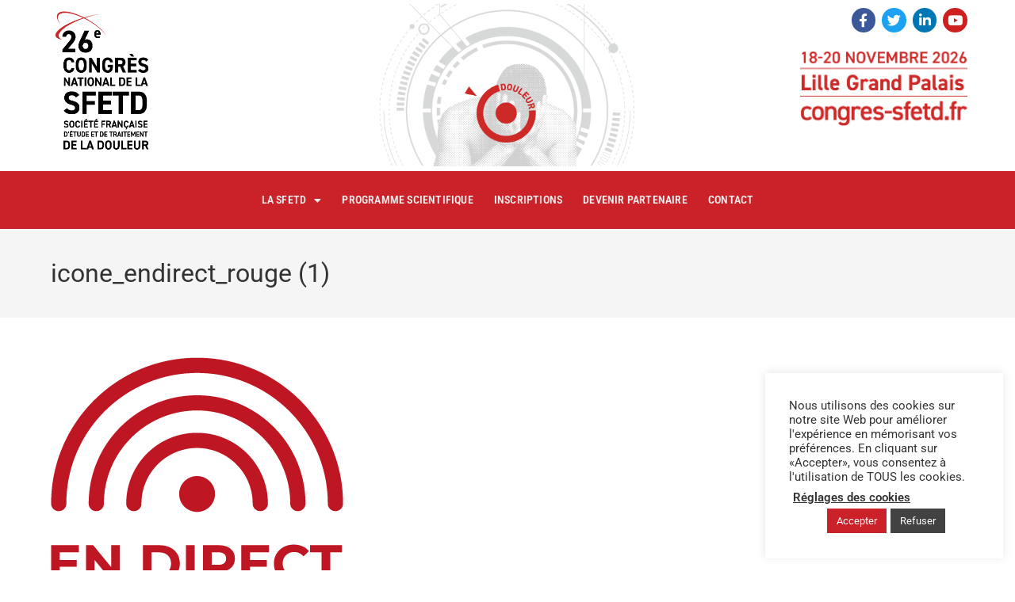

--- FILE ---
content_type: text/css
request_url: https://www.congres-sfetd.fr/wp-content/uploads/elementor/css/post-26.css?ver=1768318447
body_size: 1693
content:
.elementor-26 .elementor-element.elementor-element-c7eda48 > .elementor-container > .elementor-column > .elementor-widget-wrap{align-content:flex-end;align-items:flex-end;}.elementor-26 .elementor-element.elementor-element-c7eda48{margin-top:0px;margin-bottom:0px;padding:0px 0px 0px 0px;}.elementor-26 .elementor-element.elementor-element-57bf164:not(.elementor-motion-effects-element-type-background) > .elementor-widget-wrap, .elementor-26 .elementor-element.elementor-element-57bf164 > .elementor-widget-wrap > .elementor-motion-effects-container > .elementor-motion-effects-layer{background-color:#ffffff;background-image:url("https://www.congres-sfetd.fr/wp-content/uploads/2019/05/21SFETD_DESIGN_banniere_1920x307-site-congres-1.png");background-position:center center;background-repeat:no-repeat;background-size:contain;}.elementor-bc-flex-widget .elementor-26 .elementor-element.elementor-element-57bf164.elementor-column .elementor-widget-wrap{align-items:flex-end;}.elementor-26 .elementor-element.elementor-element-57bf164.elementor-column.elementor-element[data-element_type="column"] > .elementor-widget-wrap.elementor-element-populated{align-content:flex-end;align-items:flex-end;}.elementor-26 .elementor-element.elementor-element-57bf164 > .elementor-element-populated{transition:background 0.3s, border 0.3s, border-radius 0.3s, box-shadow 0.3s;margin:0px 0px 0px 0px;--e-column-margin-right:0px;--e-column-margin-left:0px;padding:0px 0px 0px 0px;}.elementor-26 .elementor-element.elementor-element-57bf164 > .elementor-element-populated > .elementor-background-overlay{transition:background 0.3s, border-radius 0.3s, opacity 0.3s;}.elementor-26 .elementor-element.elementor-element-0997067 > .elementor-container > .elementor-column > .elementor-widget-wrap{align-content:flex-end;align-items:flex-end;}.elementor-26 .elementor-element.elementor-element-0997067{margin-top:0px;margin-bottom:0px;padding:0px 50px 0px 50px;}.elementor-26 .elementor-element.elementor-element-89b1afb > .elementor-element-populated{margin:0px 0px 0px 0px;--e-column-margin-right:0px;--e-column-margin-left:0px;padding:0px 0px 0px 0px;}.elementor-widget-image .widget-image-caption{font-family:var( --e-global-typography-text-font-family ), Sans-serif;font-weight:var( --e-global-typography-text-font-weight );}.elementor-26 .elementor-element.elementor-element-f9ab48a{text-align:start;}.elementor-26 .elementor-element.elementor-element-f9ab48a img{width:79%;max-width:100%;}.elementor-bc-flex-widget .elementor-26 .elementor-element.elementor-element-298d495.elementor-column .elementor-widget-wrap{align-items:flex-start;}.elementor-26 .elementor-element.elementor-element-298d495.elementor-column.elementor-element[data-element_type="column"] > .elementor-widget-wrap.elementor-element-populated{align-content:flex-start;align-items:flex-start;}.elementor-26 .elementor-element.elementor-element-6fbe183{--grid-template-columns:repeat(0, auto);--icon-size:17px;--grid-column-gap:5px;--grid-row-gap:0px;}.elementor-26 .elementor-element.elementor-element-6fbe183 .elementor-widget-container{text-align:right;}.elementor-26 .elementor-element.elementor-element-6fbe183 > .elementor-widget-container{margin:0px 0px 0px 0px;padding:0px 0px 0px 0px;}.elementor-26 .elementor-element.elementor-element-6fbe183 .elementor-social-icon{--icon-padding:0.4em;}.elementor-26 .elementor-element.elementor-element-fc17f20{text-align:end;}.elementor-26 .elementor-element.elementor-element-fc17f20 img{width:37%;max-width:100%;}.elementor-26 .elementor-element.elementor-element-f8d4a0b:not(.elementor-motion-effects-element-type-background) > .elementor-widget-wrap, .elementor-26 .elementor-element.elementor-element-f8d4a0b > .elementor-widget-wrap > .elementor-motion-effects-container > .elementor-motion-effects-layer{background-color:#cb222a;}.elementor-bc-flex-widget .elementor-26 .elementor-element.elementor-element-f8d4a0b.elementor-column .elementor-widget-wrap{align-items:flex-end;}.elementor-26 .elementor-element.elementor-element-f8d4a0b.elementor-column.elementor-element[data-element_type="column"] > .elementor-widget-wrap.elementor-element-populated{align-content:flex-end;align-items:flex-end;}.elementor-26 .elementor-element.elementor-element-f8d4a0b > .elementor-element-populated{transition:background 0.3s, border 0.3s, border-radius 0.3s, box-shadow 0.3s;margin:0px 0px 0px 0px;--e-column-margin-right:0px;--e-column-margin-left:0px;padding:0px 0px 0px 0px;}.elementor-26 .elementor-element.elementor-element-f8d4a0b > .elementor-element-populated > .elementor-background-overlay{transition:background 0.3s, border-radius 0.3s, opacity 0.3s;}.elementor-widget-nav-menu .elementor-nav-menu .elementor-item{font-family:var( --e-global-typography-primary-font-family ), Sans-serif;font-weight:var( --e-global-typography-primary-font-weight );}.elementor-widget-nav-menu .elementor-nav-menu--main .elementor-item:hover,
					.elementor-widget-nav-menu .elementor-nav-menu--main .elementor-item.elementor-item-active,
					.elementor-widget-nav-menu .elementor-nav-menu--main .elementor-item.highlighted,
					.elementor-widget-nav-menu .elementor-nav-menu--main .elementor-item:focus{color:var( --e-global-color-accent );fill:var( --e-global-color-accent );}.elementor-widget-nav-menu .elementor-nav-menu--main:not(.e--pointer-framed) .elementor-item:before,
					.elementor-widget-nav-menu .elementor-nav-menu--main:not(.e--pointer-framed) .elementor-item:after{background-color:var( --e-global-color-accent );}.elementor-widget-nav-menu .e--pointer-framed .elementor-item:before,
					.elementor-widget-nav-menu .e--pointer-framed .elementor-item:after{border-color:var( --e-global-color-accent );}.elementor-widget-nav-menu .elementor-nav-menu--dropdown .elementor-item, .elementor-widget-nav-menu .elementor-nav-menu--dropdown  .elementor-sub-item{font-family:var( --e-global-typography-accent-font-family ), Sans-serif;font-weight:var( --e-global-typography-accent-font-weight );}.elementor-26 .elementor-element.elementor-element-e964df3 > .elementor-widget-container{background-color:#cb2229;margin:0px 0px 0px 0px;padding:0px 0px 0px 0px;}.elementor-26 .elementor-element.elementor-element-e964df3 .elementor-menu-toggle{margin:0 auto;}.elementor-26 .elementor-element.elementor-element-e964df3 .elementor-nav-menu .elementor-item{font-family:"Roboto Condensed", Sans-serif;font-size:14px;font-weight:600;font-style:normal;line-height:2.7em;letter-spacing:0.2px;}.elementor-26 .elementor-element.elementor-element-e964df3 .elementor-nav-menu--main .elementor-item{color:#ededed;fill:#ededed;padding-left:13px;padding-right:13px;padding-top:18px;padding-bottom:18px;}.elementor-26 .elementor-element.elementor-element-e964df3 .elementor-nav-menu--main .elementor-item:hover,
					.elementor-26 .elementor-element.elementor-element-e964df3 .elementor-nav-menu--main .elementor-item.elementor-item-active,
					.elementor-26 .elementor-element.elementor-element-e964df3 .elementor-nav-menu--main .elementor-item.highlighted,
					.elementor-26 .elementor-element.elementor-element-e964df3 .elementor-nav-menu--main .elementor-item:focus{color:#070707;fill:#070707;}.elementor-26 .elementor-element.elementor-element-e964df3 .elementor-nav-menu--main .elementor-item.elementor-item-active{color:#c4c4c4;}.elementor-26 .elementor-element.elementor-element-e964df3 .e--pointer-framed .elementor-item:before{border-width:0px;}.elementor-26 .elementor-element.elementor-element-e964df3 .e--pointer-framed.e--animation-draw .elementor-item:before{border-width:0 0 0px 0px;}.elementor-26 .elementor-element.elementor-element-e964df3 .e--pointer-framed.e--animation-draw .elementor-item:after{border-width:0px 0px 0 0;}.elementor-26 .elementor-element.elementor-element-e964df3 .e--pointer-framed.e--animation-corners .elementor-item:before{border-width:0px 0 0 0px;}.elementor-26 .elementor-element.elementor-element-e964df3 .e--pointer-framed.e--animation-corners .elementor-item:after{border-width:0 0px 0px 0;}.elementor-26 .elementor-element.elementor-element-e964df3 .e--pointer-underline .elementor-item:after,
					 .elementor-26 .elementor-element.elementor-element-e964df3 .e--pointer-overline .elementor-item:before,
					 .elementor-26 .elementor-element.elementor-element-e964df3 .e--pointer-double-line .elementor-item:before,
					 .elementor-26 .elementor-element.elementor-element-e964df3 .e--pointer-double-line .elementor-item:after{height:0px;}.elementor-26 .elementor-element.elementor-element-e964df3{--e-nav-menu-horizontal-menu-item-margin:calc( 0px / 2 );}.elementor-26 .elementor-element.elementor-element-e964df3 .elementor-nav-menu--main:not(.elementor-nav-menu--layout-horizontal) .elementor-nav-menu > li:not(:last-child){margin-bottom:0px;}.elementor-26 .elementor-element.elementor-element-e964df3 .elementor-nav-menu--dropdown a, .elementor-26 .elementor-element.elementor-element-e964df3 .elementor-menu-toggle{color:#7a7a7a;fill:#7a7a7a;}.elementor-26 .elementor-element.elementor-element-e964df3 .elementor-nav-menu--dropdown a:hover,
					.elementor-26 .elementor-element.elementor-element-e964df3 .elementor-nav-menu--dropdown a:focus,
					.elementor-26 .elementor-element.elementor-element-e964df3 .elementor-nav-menu--dropdown a.elementor-item-active,
					.elementor-26 .elementor-element.elementor-element-e964df3 .elementor-nav-menu--dropdown a.highlighted,
					.elementor-26 .elementor-element.elementor-element-e964df3 .elementor-menu-toggle:hover,
					.elementor-26 .elementor-element.elementor-element-e964df3 .elementor-menu-toggle:focus{color:#606060;}.elementor-26 .elementor-element.elementor-element-e964df3 .elementor-nav-menu--dropdown a:hover,
					.elementor-26 .elementor-element.elementor-element-e964df3 .elementor-nav-menu--dropdown a:focus,
					.elementor-26 .elementor-element.elementor-element-e964df3 .elementor-nav-menu--dropdown a.elementor-item-active,
					.elementor-26 .elementor-element.elementor-element-e964df3 .elementor-nav-menu--dropdown a.highlighted{background-color:#dddddd;}.elementor-26 .elementor-element.elementor-element-e964df3 .elementor-nav-menu--dropdown .elementor-item, .elementor-26 .elementor-element.elementor-element-e964df3 .elementor-nav-menu--dropdown  .elementor-sub-item{font-family:"Roboto Condensed", Sans-serif;font-size:14px;font-weight:600;text-transform:uppercase;}.elementor-26 .elementor-element.elementor-element-e964df3 div.elementor-menu-toggle{color:#ededed;}.elementor-26 .elementor-element.elementor-element-e964df3 div.elementor-menu-toggle svg{fill:#ededed;}.elementor-26 .elementor-element.elementor-element-e964df3 div.elementor-menu-toggle:hover, .elementor-26 .elementor-element.elementor-element-e964df3 div.elementor-menu-toggle:focus{color:#ffffff;}.elementor-26 .elementor-element.elementor-element-e964df3 div.elementor-menu-toggle:hover svg, .elementor-26 .elementor-element.elementor-element-e964df3 div.elementor-menu-toggle:focus svg{fill:#ffffff;}.elementor-26 .elementor-element.elementor-element-985e02c > .elementor-container > .elementor-column > .elementor-widget-wrap{align-content:flex-end;align-items:flex-end;}.elementor-26 .elementor-element.elementor-element-985e02c{margin-top:0px;margin-bottom:0px;padding:0px 0px 0px 0px;}.elementor-bc-flex-widget .elementor-26 .elementor-element.elementor-element-53cad4f.elementor-column .elementor-widget-wrap{align-items:flex-end;}.elementor-26 .elementor-element.elementor-element-53cad4f.elementor-column.elementor-element[data-element_type="column"] > .elementor-widget-wrap.elementor-element-populated{align-content:flex-end;align-items:flex-end;}.elementor-26 .elementor-element.elementor-element-53cad4f > .elementor-element-populated{margin:0px 0px 0px 0px;--e-column-margin-right:0px;--e-column-margin-left:0px;padding:0px 0px 0px 0px;}.elementor-26 .elementor-element.elementor-element-a0f2a8d > .elementor-container > .elementor-column > .elementor-widget-wrap{align-content:flex-end;align-items:flex-end;}.elementor-26 .elementor-element.elementor-element-a0f2a8d{margin-top:0px;margin-bottom:0px;padding:0px 50px 0px 50px;}.elementor-26 .elementor-element.elementor-element-7574cf4{text-align:start;}.elementor-bc-flex-widget .elementor-26 .elementor-element.elementor-element-b1070f6.elementor-column .elementor-widget-wrap{align-items:flex-end;}.elementor-26 .elementor-element.elementor-element-b1070f6.elementor-column.elementor-element[data-element_type="column"] > .elementor-widget-wrap.elementor-element-populated{align-content:flex-end;align-items:flex-end;}.elementor-26 .elementor-element.elementor-element-5df4833{--grid-template-columns:repeat(0, auto);--icon-size:17px;--grid-column-gap:5px;--grid-row-gap:0px;}.elementor-26 .elementor-element.elementor-element-5df4833 .elementor-widget-container{text-align:right;}.elementor-26 .elementor-element.elementor-element-5df4833 > .elementor-widget-container{margin:0px 0px 0px 0px;padding:0px 0px 0px 0px;}.elementor-26 .elementor-element.elementor-element-5df4833 .elementor-social-icon{--icon-padding:0.4em;}.elementor-26 .elementor-element.elementor-element-7030f20{text-align:end;}.elementor-26 .elementor-element.elementor-element-580b062{margin-top:0px;margin-bottom:0px;padding:0px 0px 0px 0px;z-index:1;}.elementor-26 .elementor-element.elementor-element-8949a33:not(.elementor-motion-effects-element-type-background) > .elementor-widget-wrap, .elementor-26 .elementor-element.elementor-element-8949a33 > .elementor-widget-wrap > .elementor-motion-effects-container > .elementor-motion-effects-layer{background-color:#cb222a;}.elementor-bc-flex-widget .elementor-26 .elementor-element.elementor-element-8949a33.elementor-column .elementor-widget-wrap{align-items:flex-end;}.elementor-26 .elementor-element.elementor-element-8949a33.elementor-column.elementor-element[data-element_type="column"] > .elementor-widget-wrap.elementor-element-populated{align-content:flex-end;align-items:flex-end;}.elementor-26 .elementor-element.elementor-element-8949a33 > .elementor-element-populated{transition:background 0.3s, border 0.3s, border-radius 0.3s, box-shadow 0.3s;margin:0px 0px 0px 0px;--e-column-margin-right:0px;--e-column-margin-left:0px;padding:0px 0px 0px 0px;}.elementor-26 .elementor-element.elementor-element-8949a33 > .elementor-element-populated > .elementor-background-overlay{transition:background 0.3s, border-radius 0.3s, opacity 0.3s;}.elementor-26 .elementor-element.elementor-element-2f5d5df > .elementor-widget-container{background-color:#cb2229;margin:0px 0px 0px 0px;padding:0px 0px 0px 0px;}.elementor-26 .elementor-element.elementor-element-2f5d5df .elementor-menu-toggle{margin:0 auto;}.elementor-26 .elementor-element.elementor-element-2f5d5df .elementor-nav-menu .elementor-item{font-family:"Roboto Condensed", Sans-serif;font-size:19px;font-weight:600;font-style:normal;line-height:2.7em;letter-spacing:0.2px;}.elementor-26 .elementor-element.elementor-element-2f5d5df .elementor-nav-menu--main .elementor-item{color:#ededed;fill:#ededed;padding-left:13px;padding-right:13px;padding-top:18px;padding-bottom:18px;}.elementor-26 .elementor-element.elementor-element-2f5d5df .elementor-nav-menu--main .elementor-item:hover,
					.elementor-26 .elementor-element.elementor-element-2f5d5df .elementor-nav-menu--main .elementor-item.elementor-item-active,
					.elementor-26 .elementor-element.elementor-element-2f5d5df .elementor-nav-menu--main .elementor-item.highlighted,
					.elementor-26 .elementor-element.elementor-element-2f5d5df .elementor-nav-menu--main .elementor-item:focus{color:#070707;fill:#070707;}.elementor-26 .elementor-element.elementor-element-2f5d5df .elementor-nav-menu--main .elementor-item.elementor-item-active{color:#c4c4c4;}.elementor-26 .elementor-element.elementor-element-2f5d5df .e--pointer-framed .elementor-item:before{border-width:0px;}.elementor-26 .elementor-element.elementor-element-2f5d5df .e--pointer-framed.e--animation-draw .elementor-item:before{border-width:0 0 0px 0px;}.elementor-26 .elementor-element.elementor-element-2f5d5df .e--pointer-framed.e--animation-draw .elementor-item:after{border-width:0px 0px 0 0;}.elementor-26 .elementor-element.elementor-element-2f5d5df .e--pointer-framed.e--animation-corners .elementor-item:before{border-width:0px 0 0 0px;}.elementor-26 .elementor-element.elementor-element-2f5d5df .e--pointer-framed.e--animation-corners .elementor-item:after{border-width:0 0px 0px 0;}.elementor-26 .elementor-element.elementor-element-2f5d5df .e--pointer-underline .elementor-item:after,
					 .elementor-26 .elementor-element.elementor-element-2f5d5df .e--pointer-overline .elementor-item:before,
					 .elementor-26 .elementor-element.elementor-element-2f5d5df .e--pointer-double-line .elementor-item:before,
					 .elementor-26 .elementor-element.elementor-element-2f5d5df .e--pointer-double-line .elementor-item:after{height:0px;}.elementor-26 .elementor-element.elementor-element-2f5d5df{--e-nav-menu-horizontal-menu-item-margin:calc( 15px / 2 );}.elementor-26 .elementor-element.elementor-element-2f5d5df .elementor-nav-menu--main:not(.elementor-nav-menu--layout-horizontal) .elementor-nav-menu > li:not(:last-child){margin-bottom:15px;}.elementor-26 .elementor-element.elementor-element-2f5d5df .elementor-nav-menu--dropdown a, .elementor-26 .elementor-element.elementor-element-2f5d5df .elementor-menu-toggle{color:#7a7a7a;fill:#7a7a7a;}.elementor-26 .elementor-element.elementor-element-2f5d5df .elementor-nav-menu--dropdown a:hover,
					.elementor-26 .elementor-element.elementor-element-2f5d5df .elementor-nav-menu--dropdown a:focus,
					.elementor-26 .elementor-element.elementor-element-2f5d5df .elementor-nav-menu--dropdown a.elementor-item-active,
					.elementor-26 .elementor-element.elementor-element-2f5d5df .elementor-nav-menu--dropdown a.highlighted,
					.elementor-26 .elementor-element.elementor-element-2f5d5df .elementor-menu-toggle:hover,
					.elementor-26 .elementor-element.elementor-element-2f5d5df .elementor-menu-toggle:focus{color:#606060;}.elementor-26 .elementor-element.elementor-element-2f5d5df .elementor-nav-menu--dropdown a:hover,
					.elementor-26 .elementor-element.elementor-element-2f5d5df .elementor-nav-menu--dropdown a:focus,
					.elementor-26 .elementor-element.elementor-element-2f5d5df .elementor-nav-menu--dropdown a.elementor-item-active,
					.elementor-26 .elementor-element.elementor-element-2f5d5df .elementor-nav-menu--dropdown a.highlighted{background-color:#dddddd;}.elementor-26 .elementor-element.elementor-element-2f5d5df .elementor-nav-menu--dropdown .elementor-item, .elementor-26 .elementor-element.elementor-element-2f5d5df .elementor-nav-menu--dropdown  .elementor-sub-item{font-family:"Roboto Condensed", Sans-serif;font-size:18px;font-weight:600;text-transform:uppercase;}.elementor-26 .elementor-element.elementor-element-2f5d5df div.elementor-menu-toggle{color:#ededed;}.elementor-26 .elementor-element.elementor-element-2f5d5df div.elementor-menu-toggle svg{fill:#ededed;}.elementor-26 .elementor-element.elementor-element-2f5d5df div.elementor-menu-toggle:hover, .elementor-26 .elementor-element.elementor-element-2f5d5df div.elementor-menu-toggle:focus{color:#ffffff;}.elementor-26 .elementor-element.elementor-element-2f5d5df div.elementor-menu-toggle:hover svg, .elementor-26 .elementor-element.elementor-element-2f5d5df div.elementor-menu-toggle:focus svg{fill:#ffffff;}@media(max-width:1024px){.elementor-26 .elementor-element.elementor-element-57bf164:not(.elementor-motion-effects-element-type-background) > .elementor-widget-wrap, .elementor-26 .elementor-element.elementor-element-57bf164 > .elementor-widget-wrap > .elementor-motion-effects-container > .elementor-motion-effects-layer{background-image:url("https://www.congres-sfetd.fr/wp-content/uploads/2019/05/21SFETD_DESIGN_banniere_1920x307-site-congres-1.png");background-position:bottom center;background-size:cover;}.elementor-26 .elementor-element.elementor-element-580b062{margin-top:0px;margin-bottom:0px;padding:0px 0px 0px 0px;}}@media(max-width:767px){.elementor-26 .elementor-element.elementor-element-c7eda48{margin-top:0px;margin-bottom:0px;padding:0px 0px 0px 0px;}.elementor-26 .elementor-element.elementor-element-298d495{width:50%;}.elementor-26 .elementor-element.elementor-element-6fbe183{--icon-size:11px;}.elementor-26 .elementor-element.elementor-element-88aa685{margin-top:0px;margin-bottom:0px;padding:0px 0px 0px 0px;}.elementor-26 .elementor-element.elementor-element-e964df3 > .elementor-widget-container{margin:0px 0px 0px 0px;padding:0px 0px 0px 0px;}.elementor-26 .elementor-element.elementor-element-985e02c{margin-top:0px;margin-bottom:0px;padding:0px 0px 0px 0px;}.elementor-26 .elementor-element.elementor-element-a0f2a8d{margin-top:0px;margin-bottom:0px;padding:0px 0px 0px 0px;}.elementor-26 .elementor-element.elementor-element-7564870{width:50%;}.elementor-26 .elementor-element.elementor-element-b1070f6{width:50%;}.elementor-26 .elementor-element.elementor-element-5df4833{--icon-size:11px;}.elementor-26 .elementor-element.elementor-element-580b062{margin-top:0px;margin-bottom:0px;padding:0px 0px 0px 0px;}.elementor-26 .elementor-element.elementor-element-8949a33 > .elementor-element-populated{margin:0px 0px 0px 0px;--e-column-margin-right:0px;--e-column-margin-left:0px;padding:0px 0px 0px 0px;}.elementor-26 .elementor-element.elementor-element-2f5d5df > .elementor-widget-container{margin:0px 0px 0px 0px;padding:0px 0px 0px 0px;}}

--- FILE ---
content_type: text/css
request_url: https://www.congres-sfetd.fr/wp-content/uploads/elementor/css/post-104.css?ver=1768318447
body_size: 299
content:
.elementor-104 .elementor-element.elementor-element-ffc00d9:not(.elementor-motion-effects-element-type-background) > .elementor-widget-wrap, .elementor-104 .elementor-element.elementor-element-ffc00d9 > .elementor-widget-wrap > .elementor-motion-effects-container > .elementor-motion-effects-layer{background-color:#b7b7b7;}.elementor-104 .elementor-element.elementor-element-ffc00d9 > .elementor-element-populated{transition:background 0.3s, border 0.3s, border-radius 0.3s, box-shadow 0.3s;}.elementor-104 .elementor-element.elementor-element-ffc00d9 > .elementor-element-populated > .elementor-background-overlay{transition:background 0.3s, border-radius 0.3s, opacity 0.3s;}.elementor-widget-image .widget-image-caption{font-family:var( --e-global-typography-text-font-family ), Sans-serif;font-weight:var( --e-global-typography-text-font-weight );}.elementor-104 .elementor-element.elementor-element-28101bc img{width:53%;max-width:100%;}.elementor-widget-text-editor{font-family:var( --e-global-typography-text-font-family ), Sans-serif;font-weight:var( --e-global-typography-text-font-weight );}.elementor-widget-text-editor.elementor-drop-cap-view-stacked .elementor-drop-cap{background-color:var( --e-global-color-primary );}.elementor-widget-text-editor.elementor-drop-cap-view-framed .elementor-drop-cap, .elementor-widget-text-editor.elementor-drop-cap-view-default .elementor-drop-cap{color:var( --e-global-color-primary );border-color:var( --e-global-color-primary );}.elementor-104 .elementor-element.elementor-element-893dbee > .elementor-widget-container{margin:-29px 0px 0px 0px;padding:0px 0px 0px 0px;}.elementor-104 .elementor-element.elementor-element-893dbee{text-align:center;font-weight:500;line-height:1.4em;color:#000000;}

--- FILE ---
content_type: text/css
request_url: https://www.congres-sfetd.fr/wp-content/uploads/elementor/css/post-577.css?ver=1768318447
body_size: 438
content:
.elementor-577 .elementor-element.elementor-element-36c11b{margin-top:110px;margin-bottom:230px;padding:0px 0px 0px 0px;}.elementor-widget-heading .elementor-heading-title{font-family:var( --e-global-typography-primary-font-family ), Sans-serif;font-weight:var( --e-global-typography-primary-font-weight );color:var( --e-global-color-primary );}.elementor-577 .elementor-element.elementor-element-27642ff0 > .elementor-widget-container{margin:0px 0px 0px 0px;padding:0px 0px 8px 0px;border-style:solid;border-width:0px 0px 9px 0px;border-color:#cc222b;}.elementor-577 .elementor-element.elementor-element-27642ff0{text-align:center;}.elementor-577 .elementor-element.elementor-element-27642ff0 .elementor-heading-title{font-family:"Roboto", Sans-serif;font-size:30px;font-weight:400;line-height:1.2em;color:#000000;}.elementor-widget-text-editor{font-family:var( --e-global-typography-text-font-family ), Sans-serif;font-weight:var( --e-global-typography-text-font-weight );}.elementor-widget-text-editor.elementor-drop-cap-view-stacked .elementor-drop-cap{background-color:var( --e-global-color-primary );}.elementor-widget-text-editor.elementor-drop-cap-view-framed .elementor-drop-cap, .elementor-widget-text-editor.elementor-drop-cap-view-default .elementor-drop-cap{color:var( --e-global-color-primary );border-color:var( --e-global-color-primary );}.elementor-577 .elementor-element.elementor-element-9bfec43{text-align:center;font-size:21px;color:#070707;}.elementor-577 .elementor-element.elementor-element-720253f3:not(.elementor-motion-effects-element-type-background) > .elementor-widget-wrap, .elementor-577 .elementor-element.elementor-element-720253f3 > .elementor-widget-wrap > .elementor-motion-effects-container > .elementor-motion-effects-layer{background-color:#ffffff;}.elementor-577 .elementor-element.elementor-element-720253f3 > .elementor-element-populated{transition:background 0.3s, border 0.3s, border-radius 0.3s, box-shadow 0.3s;}.elementor-577 .elementor-element.elementor-element-720253f3 > .elementor-element-populated > .elementor-background-overlay{transition:background 0.3s, border-radius 0.3s, opacity 0.3s;}@media(min-width:768px){.elementor-577 .elementor-element.elementor-element-44ef72f2{width:17.682%;}.elementor-577 .elementor-element.elementor-element-2e21fc82{width:64.783%;}.elementor-577 .elementor-element.elementor-element-720253f3{width:17.531%;}}

--- FILE ---
content_type: text/css
request_url: https://www.congres-sfetd.fr/wp-content/uploads/elementor/css/post-2923.css?ver=1768318448
body_size: 267
content:
.elementor-kit-2923{--e-global-color-primary:#6EC1E4;--e-global-color-accent:#61CE70;--e-global-color-19fd547b:#4054B2;--e-global-color-912f460:#CB222B;--e-global-typography-primary-font-family:"Roboto";--e-global-typography-primary-font-weight:600;--e-global-typography-secondary-font-family:"Roboto Slab";--e-global-typography-secondary-font-weight:400;--e-global-typography-text-font-family:"Roboto";--e-global-typography-text-font-weight:400;--e-global-typography-accent-font-family:"Roboto";--e-global-typography-accent-font-weight:500;}.elementor-kit-2923 button,.elementor-kit-2923 input[type="button"],.elementor-kit-2923 input[type="submit"],.elementor-kit-2923 .elementor-button{background-color:#CB222B;color:#FFFFFF;}.elementor-kit-2923 e-page-transition{background-color:#FFBC7D;}.elementor-kit-2923 a{color:#000000;font-weight:600;}.elementor-section.elementor-section-boxed > .elementor-container{max-width:1140px;}.e-con{--container-max-width:1140px;}{}h1.entry-title{display:var(--page-title-display);}@media(max-width:1024px){.elementor-section.elementor-section-boxed > .elementor-container{max-width:1024px;}.e-con{--container-max-width:1024px;}}@media(max-width:767px){.elementor-section.elementor-section-boxed > .elementor-container{max-width:767px;}.e-con{--container-max-width:767px;}}

--- FILE ---
content_type: text/css
request_url: https://www.congres-sfetd.fr/wp-content/uploads/elementor/css/post-9397.css?ver=1768318448
body_size: 1801
content:
.elementor-9397 .elementor-element.elementor-element-133b097a > .elementor-container > .elementor-column > .elementor-widget-wrap{align-content:flex-end;align-items:flex-end;}.elementor-9397 .elementor-element.elementor-element-133b097a{margin-top:0px;margin-bottom:0px;padding:0px 0px 0px 0px;}.elementor-9397 .elementor-element.elementor-element-678167:not(.elementor-motion-effects-element-type-background) > .elementor-widget-wrap, .elementor-9397 .elementor-element.elementor-element-678167 > .elementor-widget-wrap > .elementor-motion-effects-container > .elementor-motion-effects-layer{background-color:#ffffff;background-image:url("https://www.congres-sfetd.fr/wp-content/uploads/2019/05/21SFETD_DESIGN_banniere_1920x307-site-congres-1.png");background-position:center center;background-repeat:no-repeat;background-size:contain;}.elementor-bc-flex-widget .elementor-9397 .elementor-element.elementor-element-678167.elementor-column .elementor-widget-wrap{align-items:flex-end;}.elementor-9397 .elementor-element.elementor-element-678167.elementor-column.elementor-element[data-element_type="column"] > .elementor-widget-wrap.elementor-element-populated{align-content:flex-end;align-items:flex-end;}.elementor-9397 .elementor-element.elementor-element-678167 > .elementor-element-populated{transition:background 0.3s, border 0.3s, border-radius 0.3s, box-shadow 0.3s;margin:0px 0px 0px 0px;--e-column-margin-right:0px;--e-column-margin-left:0px;padding:0px 0px 0px 0px;}.elementor-9397 .elementor-element.elementor-element-678167 > .elementor-element-populated > .elementor-background-overlay{transition:background 0.3s, border-radius 0.3s, opacity 0.3s;}.elementor-9397 .elementor-element.elementor-element-58f3ff52 > .elementor-container > .elementor-column > .elementor-widget-wrap{align-content:flex-end;align-items:flex-end;}.elementor-9397 .elementor-element.elementor-element-58f3ff52{margin-top:0px;margin-bottom:0px;padding:0px 50px 0px 50px;}.elementor-9397 .elementor-element.elementor-element-7630f3f8 > .elementor-element-populated{margin:0px 0px 0px 0px;--e-column-margin-right:0px;--e-column-margin-left:0px;padding:0px 0px 0px 0px;}.elementor-widget-image .widget-image-caption{font-family:var( --e-global-typography-text-font-family ), Sans-serif;font-weight:var( --e-global-typography-text-font-weight );}.elementor-9397 .elementor-element.elementor-element-2b3f77b2{text-align:start;}.elementor-9397 .elementor-element.elementor-element-2b3f77b2 img{width:26%;max-width:100%;}.elementor-bc-flex-widget .elementor-9397 .elementor-element.elementor-element-7f8c7474.elementor-column .elementor-widget-wrap{align-items:flex-start;}.elementor-9397 .elementor-element.elementor-element-7f8c7474.elementor-column.elementor-element[data-element_type="column"] > .elementor-widget-wrap.elementor-element-populated{align-content:flex-start;align-items:flex-start;}.elementor-9397 .elementor-element.elementor-element-386396dc{--grid-template-columns:repeat(0, auto);--icon-size:17px;--grid-column-gap:5px;--grid-row-gap:0px;}.elementor-9397 .elementor-element.elementor-element-386396dc .elementor-widget-container{text-align:right;}.elementor-9397 .elementor-element.elementor-element-386396dc > .elementor-widget-container{margin:0px 0px 0px 0px;padding:0px 0px 0px 0px;}.elementor-9397 .elementor-element.elementor-element-386396dc .elementor-social-icon{--icon-padding:0.4em;}.elementor-9397 .elementor-element.elementor-element-10a260a2{text-align:end;}.elementor-9397 .elementor-element.elementor-element-10a260a2 img{width:37%;max-width:100%;}.elementor-9397 .elementor-element.elementor-element-60a1d75:not(.elementor-motion-effects-element-type-background) > .elementor-widget-wrap, .elementor-9397 .elementor-element.elementor-element-60a1d75 > .elementor-widget-wrap > .elementor-motion-effects-container > .elementor-motion-effects-layer{background-color:#cb222a;}.elementor-bc-flex-widget .elementor-9397 .elementor-element.elementor-element-60a1d75.elementor-column .elementor-widget-wrap{align-items:flex-end;}.elementor-9397 .elementor-element.elementor-element-60a1d75.elementor-column.elementor-element[data-element_type="column"] > .elementor-widget-wrap.elementor-element-populated{align-content:flex-end;align-items:flex-end;}.elementor-9397 .elementor-element.elementor-element-60a1d75 > .elementor-element-populated{transition:background 0.3s, border 0.3s, border-radius 0.3s, box-shadow 0.3s;margin:0px 0px 0px 0px;--e-column-margin-right:0px;--e-column-margin-left:0px;padding:0px 0px 0px 0px;}.elementor-9397 .elementor-element.elementor-element-60a1d75 > .elementor-element-populated > .elementor-background-overlay{transition:background 0.3s, border-radius 0.3s, opacity 0.3s;}.elementor-widget-nav-menu .elementor-nav-menu .elementor-item{font-family:var( --e-global-typography-primary-font-family ), Sans-serif;font-weight:var( --e-global-typography-primary-font-weight );}.elementor-widget-nav-menu .elementor-nav-menu--main .elementor-item:hover,
					.elementor-widget-nav-menu .elementor-nav-menu--main .elementor-item.elementor-item-active,
					.elementor-widget-nav-menu .elementor-nav-menu--main .elementor-item.highlighted,
					.elementor-widget-nav-menu .elementor-nav-menu--main .elementor-item:focus{color:var( --e-global-color-accent );fill:var( --e-global-color-accent );}.elementor-widget-nav-menu .elementor-nav-menu--main:not(.e--pointer-framed) .elementor-item:before,
					.elementor-widget-nav-menu .elementor-nav-menu--main:not(.e--pointer-framed) .elementor-item:after{background-color:var( --e-global-color-accent );}.elementor-widget-nav-menu .e--pointer-framed .elementor-item:before,
					.elementor-widget-nav-menu .e--pointer-framed .elementor-item:after{border-color:var( --e-global-color-accent );}.elementor-widget-nav-menu .elementor-nav-menu--dropdown .elementor-item, .elementor-widget-nav-menu .elementor-nav-menu--dropdown  .elementor-sub-item{font-family:var( --e-global-typography-accent-font-family ), Sans-serif;font-weight:var( --e-global-typography-accent-font-weight );}.elementor-9397 .elementor-element.elementor-element-773bc7e3 > .elementor-widget-container{background-color:#cb2229;margin:0px 0px 0px 0px;padding:0px 0px 0px 0px;}.elementor-9397 .elementor-element.elementor-element-773bc7e3 .elementor-menu-toggle{margin:0 auto;}.elementor-9397 .elementor-element.elementor-element-773bc7e3 .elementor-nav-menu .elementor-item{font-family:"Roboto Condensed", Sans-serif;font-size:14px;font-weight:600;font-style:normal;line-height:2.7em;letter-spacing:0.2px;}.elementor-9397 .elementor-element.elementor-element-773bc7e3 .elementor-nav-menu--main .elementor-item{color:#ededed;fill:#ededed;padding-left:13px;padding-right:13px;padding-top:18px;padding-bottom:18px;}.elementor-9397 .elementor-element.elementor-element-773bc7e3 .elementor-nav-menu--main .elementor-item:hover,
					.elementor-9397 .elementor-element.elementor-element-773bc7e3 .elementor-nav-menu--main .elementor-item.elementor-item-active,
					.elementor-9397 .elementor-element.elementor-element-773bc7e3 .elementor-nav-menu--main .elementor-item.highlighted,
					.elementor-9397 .elementor-element.elementor-element-773bc7e3 .elementor-nav-menu--main .elementor-item:focus{color:#070707;fill:#070707;}.elementor-9397 .elementor-element.elementor-element-773bc7e3 .elementor-nav-menu--main .elementor-item.elementor-item-active{color:#c4c4c4;}.elementor-9397 .elementor-element.elementor-element-773bc7e3 .e--pointer-framed .elementor-item:before{border-width:0px;}.elementor-9397 .elementor-element.elementor-element-773bc7e3 .e--pointer-framed.e--animation-draw .elementor-item:before{border-width:0 0 0px 0px;}.elementor-9397 .elementor-element.elementor-element-773bc7e3 .e--pointer-framed.e--animation-draw .elementor-item:after{border-width:0px 0px 0 0;}.elementor-9397 .elementor-element.elementor-element-773bc7e3 .e--pointer-framed.e--animation-corners .elementor-item:before{border-width:0px 0 0 0px;}.elementor-9397 .elementor-element.elementor-element-773bc7e3 .e--pointer-framed.e--animation-corners .elementor-item:after{border-width:0 0px 0px 0;}.elementor-9397 .elementor-element.elementor-element-773bc7e3 .e--pointer-underline .elementor-item:after,
					 .elementor-9397 .elementor-element.elementor-element-773bc7e3 .e--pointer-overline .elementor-item:before,
					 .elementor-9397 .elementor-element.elementor-element-773bc7e3 .e--pointer-double-line .elementor-item:before,
					 .elementor-9397 .elementor-element.elementor-element-773bc7e3 .e--pointer-double-line .elementor-item:after{height:0px;}.elementor-9397 .elementor-element.elementor-element-773bc7e3{--e-nav-menu-horizontal-menu-item-margin:calc( 0px / 2 );}.elementor-9397 .elementor-element.elementor-element-773bc7e3 .elementor-nav-menu--main:not(.elementor-nav-menu--layout-horizontal) .elementor-nav-menu > li:not(:last-child){margin-bottom:0px;}.elementor-9397 .elementor-element.elementor-element-773bc7e3 .elementor-nav-menu--dropdown a, .elementor-9397 .elementor-element.elementor-element-773bc7e3 .elementor-menu-toggle{color:#7a7a7a;fill:#7a7a7a;}.elementor-9397 .elementor-element.elementor-element-773bc7e3 .elementor-nav-menu--dropdown a:hover,
					.elementor-9397 .elementor-element.elementor-element-773bc7e3 .elementor-nav-menu--dropdown a:focus,
					.elementor-9397 .elementor-element.elementor-element-773bc7e3 .elementor-nav-menu--dropdown a.elementor-item-active,
					.elementor-9397 .elementor-element.elementor-element-773bc7e3 .elementor-nav-menu--dropdown a.highlighted,
					.elementor-9397 .elementor-element.elementor-element-773bc7e3 .elementor-menu-toggle:hover,
					.elementor-9397 .elementor-element.elementor-element-773bc7e3 .elementor-menu-toggle:focus{color:#606060;}.elementor-9397 .elementor-element.elementor-element-773bc7e3 .elementor-nav-menu--dropdown a:hover,
					.elementor-9397 .elementor-element.elementor-element-773bc7e3 .elementor-nav-menu--dropdown a:focus,
					.elementor-9397 .elementor-element.elementor-element-773bc7e3 .elementor-nav-menu--dropdown a.elementor-item-active,
					.elementor-9397 .elementor-element.elementor-element-773bc7e3 .elementor-nav-menu--dropdown a.highlighted{background-color:#dddddd;}.elementor-9397 .elementor-element.elementor-element-773bc7e3 .elementor-nav-menu--dropdown .elementor-item, .elementor-9397 .elementor-element.elementor-element-773bc7e3 .elementor-nav-menu--dropdown  .elementor-sub-item{font-family:"Roboto Condensed", Sans-serif;font-size:14px;font-weight:600;text-transform:uppercase;}.elementor-9397 .elementor-element.elementor-element-773bc7e3 div.elementor-menu-toggle{color:#ededed;}.elementor-9397 .elementor-element.elementor-element-773bc7e3 div.elementor-menu-toggle svg{fill:#ededed;}.elementor-9397 .elementor-element.elementor-element-773bc7e3 div.elementor-menu-toggle:hover, .elementor-9397 .elementor-element.elementor-element-773bc7e3 div.elementor-menu-toggle:focus{color:#ffffff;}.elementor-9397 .elementor-element.elementor-element-773bc7e3 div.elementor-menu-toggle:hover svg, .elementor-9397 .elementor-element.elementor-element-773bc7e3 div.elementor-menu-toggle:focus svg{fill:#ffffff;}.elementor-9397 .elementor-element.elementor-element-6da81fa2 > .elementor-container > .elementor-column > .elementor-widget-wrap{align-content:flex-end;align-items:flex-end;}.elementor-9397 .elementor-element.elementor-element-6da81fa2{margin-top:0px;margin-bottom:0px;padding:0px 0px 0px 0px;}.elementor-bc-flex-widget .elementor-9397 .elementor-element.elementor-element-31b112e1.elementor-column .elementor-widget-wrap{align-items:flex-end;}.elementor-9397 .elementor-element.elementor-element-31b112e1.elementor-column.elementor-element[data-element_type="column"] > .elementor-widget-wrap.elementor-element-populated{align-content:flex-end;align-items:flex-end;}.elementor-9397 .elementor-element.elementor-element-31b112e1 > .elementor-element-populated{margin:0px 0px 0px 0px;--e-column-margin-right:0px;--e-column-margin-left:0px;padding:0px 0px 0px 0px;}.elementor-9397 .elementor-element.elementor-element-596b6720 > .elementor-container > .elementor-column > .elementor-widget-wrap{align-content:flex-end;align-items:flex-end;}.elementor-9397 .elementor-element.elementor-element-596b6720{margin-top:0px;margin-bottom:0px;padding:0px 50px 0px 50px;}.elementor-9397 .elementor-element.elementor-element-37a21c22{text-align:start;}.elementor-bc-flex-widget .elementor-9397 .elementor-element.elementor-element-214ce1b5.elementor-column .elementor-widget-wrap{align-items:flex-end;}.elementor-9397 .elementor-element.elementor-element-214ce1b5.elementor-column.elementor-element[data-element_type="column"] > .elementor-widget-wrap.elementor-element-populated{align-content:flex-end;align-items:flex-end;}.elementor-9397 .elementor-element.elementor-element-1cbd01f4{--grid-template-columns:repeat(0, auto);--icon-size:17px;--grid-column-gap:5px;--grid-row-gap:0px;}.elementor-9397 .elementor-element.elementor-element-1cbd01f4 .elementor-widget-container{text-align:right;}.elementor-9397 .elementor-element.elementor-element-1cbd01f4 > .elementor-widget-container{margin:0px 0px 0px 0px;padding:0px 0px 0px 0px;}.elementor-9397 .elementor-element.elementor-element-1cbd01f4 .elementor-social-icon{--icon-padding:0.4em;}.elementor-9397 .elementor-element.elementor-element-2d5f18ff{text-align:end;}.elementor-9397 .elementor-element.elementor-element-2a18156e{margin-top:0px;margin-bottom:0px;padding:0px 0px 0px 0px;z-index:1;}.elementor-9397 .elementor-element.elementor-element-43588c21:not(.elementor-motion-effects-element-type-background) > .elementor-widget-wrap, .elementor-9397 .elementor-element.elementor-element-43588c21 > .elementor-widget-wrap > .elementor-motion-effects-container > .elementor-motion-effects-layer{background-color:#cb222a;}.elementor-bc-flex-widget .elementor-9397 .elementor-element.elementor-element-43588c21.elementor-column .elementor-widget-wrap{align-items:flex-end;}.elementor-9397 .elementor-element.elementor-element-43588c21.elementor-column.elementor-element[data-element_type="column"] > .elementor-widget-wrap.elementor-element-populated{align-content:flex-end;align-items:flex-end;}.elementor-9397 .elementor-element.elementor-element-43588c21 > .elementor-element-populated{transition:background 0.3s, border 0.3s, border-radius 0.3s, box-shadow 0.3s;margin:0px 0px 0px 0px;--e-column-margin-right:0px;--e-column-margin-left:0px;padding:0px 0px 0px 0px;}.elementor-9397 .elementor-element.elementor-element-43588c21 > .elementor-element-populated > .elementor-background-overlay{transition:background 0.3s, border-radius 0.3s, opacity 0.3s;}.elementor-9397 .elementor-element.elementor-element-24b67466 > .elementor-widget-container{background-color:#cb2229;margin:0px 0px 0px 0px;padding:0px 0px 0px 0px;}.elementor-9397 .elementor-element.elementor-element-24b67466 .elementor-menu-toggle{margin:0 auto;}.elementor-9397 .elementor-element.elementor-element-24b67466 .elementor-nav-menu .elementor-item{font-family:"Roboto Condensed", Sans-serif;font-size:19px;font-weight:600;font-style:normal;line-height:2.7em;letter-spacing:0.2px;}.elementor-9397 .elementor-element.elementor-element-24b67466 .elementor-nav-menu--main .elementor-item{color:#ededed;fill:#ededed;padding-left:13px;padding-right:13px;padding-top:18px;padding-bottom:18px;}.elementor-9397 .elementor-element.elementor-element-24b67466 .elementor-nav-menu--main .elementor-item:hover,
					.elementor-9397 .elementor-element.elementor-element-24b67466 .elementor-nav-menu--main .elementor-item.elementor-item-active,
					.elementor-9397 .elementor-element.elementor-element-24b67466 .elementor-nav-menu--main .elementor-item.highlighted,
					.elementor-9397 .elementor-element.elementor-element-24b67466 .elementor-nav-menu--main .elementor-item:focus{color:#070707;fill:#070707;}.elementor-9397 .elementor-element.elementor-element-24b67466 .elementor-nav-menu--main .elementor-item.elementor-item-active{color:#c4c4c4;}.elementor-9397 .elementor-element.elementor-element-24b67466 .e--pointer-framed .elementor-item:before{border-width:0px;}.elementor-9397 .elementor-element.elementor-element-24b67466 .e--pointer-framed.e--animation-draw .elementor-item:before{border-width:0 0 0px 0px;}.elementor-9397 .elementor-element.elementor-element-24b67466 .e--pointer-framed.e--animation-draw .elementor-item:after{border-width:0px 0px 0 0;}.elementor-9397 .elementor-element.elementor-element-24b67466 .e--pointer-framed.e--animation-corners .elementor-item:before{border-width:0px 0 0 0px;}.elementor-9397 .elementor-element.elementor-element-24b67466 .e--pointer-framed.e--animation-corners .elementor-item:after{border-width:0 0px 0px 0;}.elementor-9397 .elementor-element.elementor-element-24b67466 .e--pointer-underline .elementor-item:after,
					 .elementor-9397 .elementor-element.elementor-element-24b67466 .e--pointer-overline .elementor-item:before,
					 .elementor-9397 .elementor-element.elementor-element-24b67466 .e--pointer-double-line .elementor-item:before,
					 .elementor-9397 .elementor-element.elementor-element-24b67466 .e--pointer-double-line .elementor-item:after{height:0px;}.elementor-9397 .elementor-element.elementor-element-24b67466{--e-nav-menu-horizontal-menu-item-margin:calc( 15px / 2 );}.elementor-9397 .elementor-element.elementor-element-24b67466 .elementor-nav-menu--main:not(.elementor-nav-menu--layout-horizontal) .elementor-nav-menu > li:not(:last-child){margin-bottom:15px;}.elementor-9397 .elementor-element.elementor-element-24b67466 .elementor-nav-menu--dropdown a, .elementor-9397 .elementor-element.elementor-element-24b67466 .elementor-menu-toggle{color:#7a7a7a;fill:#7a7a7a;}.elementor-9397 .elementor-element.elementor-element-24b67466 .elementor-nav-menu--dropdown a:hover,
					.elementor-9397 .elementor-element.elementor-element-24b67466 .elementor-nav-menu--dropdown a:focus,
					.elementor-9397 .elementor-element.elementor-element-24b67466 .elementor-nav-menu--dropdown a.elementor-item-active,
					.elementor-9397 .elementor-element.elementor-element-24b67466 .elementor-nav-menu--dropdown a.highlighted,
					.elementor-9397 .elementor-element.elementor-element-24b67466 .elementor-menu-toggle:hover,
					.elementor-9397 .elementor-element.elementor-element-24b67466 .elementor-menu-toggle:focus{color:#606060;}.elementor-9397 .elementor-element.elementor-element-24b67466 .elementor-nav-menu--dropdown a:hover,
					.elementor-9397 .elementor-element.elementor-element-24b67466 .elementor-nav-menu--dropdown a:focus,
					.elementor-9397 .elementor-element.elementor-element-24b67466 .elementor-nav-menu--dropdown a.elementor-item-active,
					.elementor-9397 .elementor-element.elementor-element-24b67466 .elementor-nav-menu--dropdown a.highlighted{background-color:#dddddd;}.elementor-9397 .elementor-element.elementor-element-24b67466 .elementor-nav-menu--dropdown .elementor-item, .elementor-9397 .elementor-element.elementor-element-24b67466 .elementor-nav-menu--dropdown  .elementor-sub-item{font-family:"Roboto Condensed", Sans-serif;font-size:18px;font-weight:600;text-transform:uppercase;}.elementor-9397 .elementor-element.elementor-element-24b67466 div.elementor-menu-toggle{color:#ededed;}.elementor-9397 .elementor-element.elementor-element-24b67466 div.elementor-menu-toggle svg{fill:#ededed;}.elementor-9397 .elementor-element.elementor-element-24b67466 div.elementor-menu-toggle:hover, .elementor-9397 .elementor-element.elementor-element-24b67466 div.elementor-menu-toggle:focus{color:#ffffff;}.elementor-9397 .elementor-element.elementor-element-24b67466 div.elementor-menu-toggle:hover svg, .elementor-9397 .elementor-element.elementor-element-24b67466 div.elementor-menu-toggle:focus svg{fill:#ffffff;}.elementor-theme-builder-content-area{height:400px;}.elementor-location-header:before, .elementor-location-footer:before{content:"";display:table;clear:both;}@media(max-width:1024px){.elementor-9397 .elementor-element.elementor-element-678167:not(.elementor-motion-effects-element-type-background) > .elementor-widget-wrap, .elementor-9397 .elementor-element.elementor-element-678167 > .elementor-widget-wrap > .elementor-motion-effects-container > .elementor-motion-effects-layer{background-image:url("https://www.congres-sfetd.fr/wp-content/uploads/2019/05/21SFETD_DESIGN_banniere_1920x307-site-congres-1.png");background-position:bottom center;background-size:cover;}.elementor-9397 .elementor-element.elementor-element-2a18156e{margin-top:0px;margin-bottom:0px;padding:0px 0px 0px 0px;}}@media(max-width:767px){.elementor-9397 .elementor-element.elementor-element-133b097a{margin-top:0px;margin-bottom:0px;padding:0px 0px 0px 0px;}.elementor-9397 .elementor-element.elementor-element-7f8c7474{width:50%;}.elementor-9397 .elementor-element.elementor-element-386396dc{--icon-size:11px;}.elementor-9397 .elementor-element.elementor-element-c389759{margin-top:0px;margin-bottom:0px;padding:0px 0px 0px 0px;}.elementor-9397 .elementor-element.elementor-element-773bc7e3 > .elementor-widget-container{margin:0px 0px 0px 0px;padding:0px 0px 0px 0px;}.elementor-9397 .elementor-element.elementor-element-6da81fa2{margin-top:0px;margin-bottom:0px;padding:0px 0px 0px 0px;}.elementor-9397 .elementor-element.elementor-element-596b6720{margin-top:0px;margin-bottom:0px;padding:0px 0px 0px 0px;}.elementor-9397 .elementor-element.elementor-element-5f4625e1{width:50%;}.elementor-9397 .elementor-element.elementor-element-214ce1b5{width:50%;}.elementor-9397 .elementor-element.elementor-element-1cbd01f4{--icon-size:11px;}.elementor-9397 .elementor-element.elementor-element-2a18156e{margin-top:0px;margin-bottom:0px;padding:0px 0px 0px 0px;}.elementor-9397 .elementor-element.elementor-element-43588c21 > .elementor-element-populated{margin:0px 0px 0px 0px;--e-column-margin-right:0px;--e-column-margin-left:0px;padding:0px 0px 0px 0px;}.elementor-9397 .elementor-element.elementor-element-24b67466 > .elementor-widget-container{margin:0px 0px 0px 0px;padding:0px 0px 0px 0px;}}